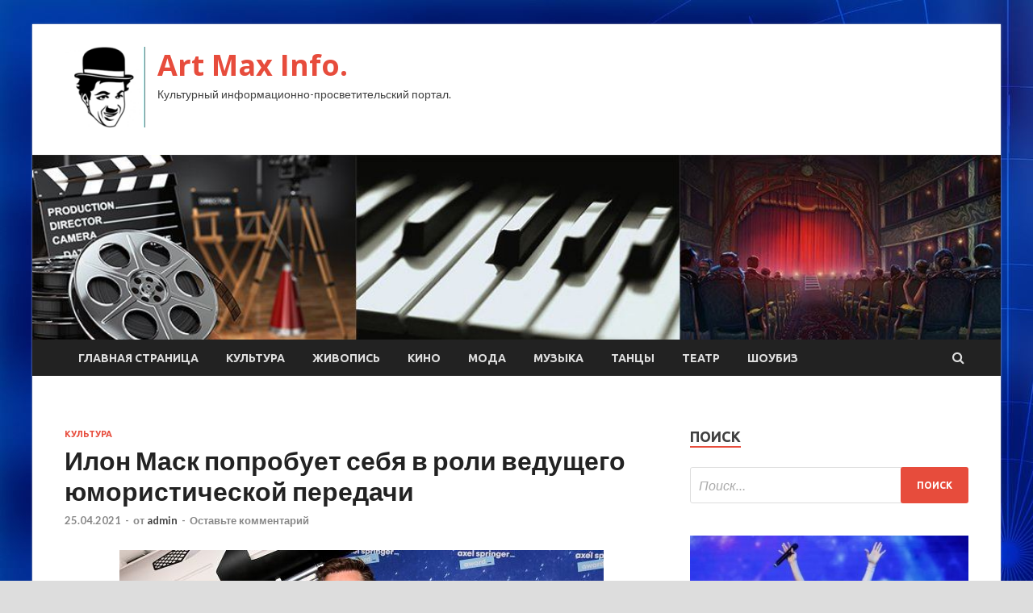

--- FILE ---
content_type: text/html; charset=UTF-8
request_url: https://maksovich.ru/kultura/ilon-mask-poprobyet-sebia-v-roli-vedyshego-umoristicheskoi-peredachi.html
body_size: 59904
content:
<!DOCTYPE html>
<html lang="ru-RU">
<head>
<meta charset="UTF-8">
<meta name="viewport" content="width=device-width, initial-scale=1">
<link rel="profile" href="http://gmpg.org/xfn/11">

<title>Илон Маск попробует себя в роли ведущего юмористической передачи &#8212; Art Max Info.</title>
<meta name='robots' content='max-image-preview:large' />
<link rel='dns-prefetch' href='//fonts.googleapis.com' />
<link rel="alternate" title="oEmbed (JSON)" type="application/json+oembed" href="https://maksovich.ru/wp-json/oembed/1.0/embed?url=https%3A%2F%2Fmaksovich.ru%2Fkultura%2Filon-mask-poprobyet-sebia-v-roli-vedyshego-umoristicheskoi-peredachi.html" />
<link rel="alternate" title="oEmbed (XML)" type="text/xml+oembed" href="https://maksovich.ru/wp-json/oembed/1.0/embed?url=https%3A%2F%2Fmaksovich.ru%2Fkultura%2Filon-mask-poprobyet-sebia-v-roli-vedyshego-umoristicheskoi-peredachi.html&#038;format=xml" />
<style id='wp-img-auto-sizes-contain-inline-css' type='text/css'>
img:is([sizes=auto i],[sizes^="auto," i]){contain-intrinsic-size:3000px 1500px}
/*# sourceURL=wp-img-auto-sizes-contain-inline-css */
</style>
<style id='wp-block-library-inline-css' type='text/css'>
:root{--wp-block-synced-color:#7a00df;--wp-block-synced-color--rgb:122,0,223;--wp-bound-block-color:var(--wp-block-synced-color);--wp-editor-canvas-background:#ddd;--wp-admin-theme-color:#007cba;--wp-admin-theme-color--rgb:0,124,186;--wp-admin-theme-color-darker-10:#006ba1;--wp-admin-theme-color-darker-10--rgb:0,107,160.5;--wp-admin-theme-color-darker-20:#005a87;--wp-admin-theme-color-darker-20--rgb:0,90,135;--wp-admin-border-width-focus:2px}@media (min-resolution:192dpi){:root{--wp-admin-border-width-focus:1.5px}}.wp-element-button{cursor:pointer}:root .has-very-light-gray-background-color{background-color:#eee}:root .has-very-dark-gray-background-color{background-color:#313131}:root .has-very-light-gray-color{color:#eee}:root .has-very-dark-gray-color{color:#313131}:root .has-vivid-green-cyan-to-vivid-cyan-blue-gradient-background{background:linear-gradient(135deg,#00d084,#0693e3)}:root .has-purple-crush-gradient-background{background:linear-gradient(135deg,#34e2e4,#4721fb 50%,#ab1dfe)}:root .has-hazy-dawn-gradient-background{background:linear-gradient(135deg,#faaca8,#dad0ec)}:root .has-subdued-olive-gradient-background{background:linear-gradient(135deg,#fafae1,#67a671)}:root .has-atomic-cream-gradient-background{background:linear-gradient(135deg,#fdd79a,#004a59)}:root .has-nightshade-gradient-background{background:linear-gradient(135deg,#330968,#31cdcf)}:root .has-midnight-gradient-background{background:linear-gradient(135deg,#020381,#2874fc)}:root{--wp--preset--font-size--normal:16px;--wp--preset--font-size--huge:42px}.has-regular-font-size{font-size:1em}.has-larger-font-size{font-size:2.625em}.has-normal-font-size{font-size:var(--wp--preset--font-size--normal)}.has-huge-font-size{font-size:var(--wp--preset--font-size--huge)}.has-text-align-center{text-align:center}.has-text-align-left{text-align:left}.has-text-align-right{text-align:right}.has-fit-text{white-space:nowrap!important}#end-resizable-editor-section{display:none}.aligncenter{clear:both}.items-justified-left{justify-content:flex-start}.items-justified-center{justify-content:center}.items-justified-right{justify-content:flex-end}.items-justified-space-between{justify-content:space-between}.screen-reader-text{border:0;clip-path:inset(50%);height:1px;margin:-1px;overflow:hidden;padding:0;position:absolute;width:1px;word-wrap:normal!important}.screen-reader-text:focus{background-color:#ddd;clip-path:none;color:#444;display:block;font-size:1em;height:auto;left:5px;line-height:normal;padding:15px 23px 14px;text-decoration:none;top:5px;width:auto;z-index:100000}html :where(.has-border-color){border-style:solid}html :where([style*=border-top-color]){border-top-style:solid}html :where([style*=border-right-color]){border-right-style:solid}html :where([style*=border-bottom-color]){border-bottom-style:solid}html :where([style*=border-left-color]){border-left-style:solid}html :where([style*=border-width]){border-style:solid}html :where([style*=border-top-width]){border-top-style:solid}html :where([style*=border-right-width]){border-right-style:solid}html :where([style*=border-bottom-width]){border-bottom-style:solid}html :where([style*=border-left-width]){border-left-style:solid}html :where(img[class*=wp-image-]){height:auto;max-width:100%}:where(figure){margin:0 0 1em}html :where(.is-position-sticky){--wp-admin--admin-bar--position-offset:var(--wp-admin--admin-bar--height,0px)}@media screen and (max-width:600px){html :where(.is-position-sticky){--wp-admin--admin-bar--position-offset:0px}}

/*# sourceURL=wp-block-library-inline-css */
</style><style id='global-styles-inline-css' type='text/css'>
:root{--wp--preset--aspect-ratio--square: 1;--wp--preset--aspect-ratio--4-3: 4/3;--wp--preset--aspect-ratio--3-4: 3/4;--wp--preset--aspect-ratio--3-2: 3/2;--wp--preset--aspect-ratio--2-3: 2/3;--wp--preset--aspect-ratio--16-9: 16/9;--wp--preset--aspect-ratio--9-16: 9/16;--wp--preset--color--black: #000000;--wp--preset--color--cyan-bluish-gray: #abb8c3;--wp--preset--color--white: #ffffff;--wp--preset--color--pale-pink: #f78da7;--wp--preset--color--vivid-red: #cf2e2e;--wp--preset--color--luminous-vivid-orange: #ff6900;--wp--preset--color--luminous-vivid-amber: #fcb900;--wp--preset--color--light-green-cyan: #7bdcb5;--wp--preset--color--vivid-green-cyan: #00d084;--wp--preset--color--pale-cyan-blue: #8ed1fc;--wp--preset--color--vivid-cyan-blue: #0693e3;--wp--preset--color--vivid-purple: #9b51e0;--wp--preset--gradient--vivid-cyan-blue-to-vivid-purple: linear-gradient(135deg,rgb(6,147,227) 0%,rgb(155,81,224) 100%);--wp--preset--gradient--light-green-cyan-to-vivid-green-cyan: linear-gradient(135deg,rgb(122,220,180) 0%,rgb(0,208,130) 100%);--wp--preset--gradient--luminous-vivid-amber-to-luminous-vivid-orange: linear-gradient(135deg,rgb(252,185,0) 0%,rgb(255,105,0) 100%);--wp--preset--gradient--luminous-vivid-orange-to-vivid-red: linear-gradient(135deg,rgb(255,105,0) 0%,rgb(207,46,46) 100%);--wp--preset--gradient--very-light-gray-to-cyan-bluish-gray: linear-gradient(135deg,rgb(238,238,238) 0%,rgb(169,184,195) 100%);--wp--preset--gradient--cool-to-warm-spectrum: linear-gradient(135deg,rgb(74,234,220) 0%,rgb(151,120,209) 20%,rgb(207,42,186) 40%,rgb(238,44,130) 60%,rgb(251,105,98) 80%,rgb(254,248,76) 100%);--wp--preset--gradient--blush-light-purple: linear-gradient(135deg,rgb(255,206,236) 0%,rgb(152,150,240) 100%);--wp--preset--gradient--blush-bordeaux: linear-gradient(135deg,rgb(254,205,165) 0%,rgb(254,45,45) 50%,rgb(107,0,62) 100%);--wp--preset--gradient--luminous-dusk: linear-gradient(135deg,rgb(255,203,112) 0%,rgb(199,81,192) 50%,rgb(65,88,208) 100%);--wp--preset--gradient--pale-ocean: linear-gradient(135deg,rgb(255,245,203) 0%,rgb(182,227,212) 50%,rgb(51,167,181) 100%);--wp--preset--gradient--electric-grass: linear-gradient(135deg,rgb(202,248,128) 0%,rgb(113,206,126) 100%);--wp--preset--gradient--midnight: linear-gradient(135deg,rgb(2,3,129) 0%,rgb(40,116,252) 100%);--wp--preset--font-size--small: 13px;--wp--preset--font-size--medium: 20px;--wp--preset--font-size--large: 36px;--wp--preset--font-size--x-large: 42px;--wp--preset--spacing--20: 0.44rem;--wp--preset--spacing--30: 0.67rem;--wp--preset--spacing--40: 1rem;--wp--preset--spacing--50: 1.5rem;--wp--preset--spacing--60: 2.25rem;--wp--preset--spacing--70: 3.38rem;--wp--preset--spacing--80: 5.06rem;--wp--preset--shadow--natural: 6px 6px 9px rgba(0, 0, 0, 0.2);--wp--preset--shadow--deep: 12px 12px 50px rgba(0, 0, 0, 0.4);--wp--preset--shadow--sharp: 6px 6px 0px rgba(0, 0, 0, 0.2);--wp--preset--shadow--outlined: 6px 6px 0px -3px rgb(255, 255, 255), 6px 6px rgb(0, 0, 0);--wp--preset--shadow--crisp: 6px 6px 0px rgb(0, 0, 0);}:where(.is-layout-flex){gap: 0.5em;}:where(.is-layout-grid){gap: 0.5em;}body .is-layout-flex{display: flex;}.is-layout-flex{flex-wrap: wrap;align-items: center;}.is-layout-flex > :is(*, div){margin: 0;}body .is-layout-grid{display: grid;}.is-layout-grid > :is(*, div){margin: 0;}:where(.wp-block-columns.is-layout-flex){gap: 2em;}:where(.wp-block-columns.is-layout-grid){gap: 2em;}:where(.wp-block-post-template.is-layout-flex){gap: 1.25em;}:where(.wp-block-post-template.is-layout-grid){gap: 1.25em;}.has-black-color{color: var(--wp--preset--color--black) !important;}.has-cyan-bluish-gray-color{color: var(--wp--preset--color--cyan-bluish-gray) !important;}.has-white-color{color: var(--wp--preset--color--white) !important;}.has-pale-pink-color{color: var(--wp--preset--color--pale-pink) !important;}.has-vivid-red-color{color: var(--wp--preset--color--vivid-red) !important;}.has-luminous-vivid-orange-color{color: var(--wp--preset--color--luminous-vivid-orange) !important;}.has-luminous-vivid-amber-color{color: var(--wp--preset--color--luminous-vivid-amber) !important;}.has-light-green-cyan-color{color: var(--wp--preset--color--light-green-cyan) !important;}.has-vivid-green-cyan-color{color: var(--wp--preset--color--vivid-green-cyan) !important;}.has-pale-cyan-blue-color{color: var(--wp--preset--color--pale-cyan-blue) !important;}.has-vivid-cyan-blue-color{color: var(--wp--preset--color--vivid-cyan-blue) !important;}.has-vivid-purple-color{color: var(--wp--preset--color--vivid-purple) !important;}.has-black-background-color{background-color: var(--wp--preset--color--black) !important;}.has-cyan-bluish-gray-background-color{background-color: var(--wp--preset--color--cyan-bluish-gray) !important;}.has-white-background-color{background-color: var(--wp--preset--color--white) !important;}.has-pale-pink-background-color{background-color: var(--wp--preset--color--pale-pink) !important;}.has-vivid-red-background-color{background-color: var(--wp--preset--color--vivid-red) !important;}.has-luminous-vivid-orange-background-color{background-color: var(--wp--preset--color--luminous-vivid-orange) !important;}.has-luminous-vivid-amber-background-color{background-color: var(--wp--preset--color--luminous-vivid-amber) !important;}.has-light-green-cyan-background-color{background-color: var(--wp--preset--color--light-green-cyan) !important;}.has-vivid-green-cyan-background-color{background-color: var(--wp--preset--color--vivid-green-cyan) !important;}.has-pale-cyan-blue-background-color{background-color: var(--wp--preset--color--pale-cyan-blue) !important;}.has-vivid-cyan-blue-background-color{background-color: var(--wp--preset--color--vivid-cyan-blue) !important;}.has-vivid-purple-background-color{background-color: var(--wp--preset--color--vivid-purple) !important;}.has-black-border-color{border-color: var(--wp--preset--color--black) !important;}.has-cyan-bluish-gray-border-color{border-color: var(--wp--preset--color--cyan-bluish-gray) !important;}.has-white-border-color{border-color: var(--wp--preset--color--white) !important;}.has-pale-pink-border-color{border-color: var(--wp--preset--color--pale-pink) !important;}.has-vivid-red-border-color{border-color: var(--wp--preset--color--vivid-red) !important;}.has-luminous-vivid-orange-border-color{border-color: var(--wp--preset--color--luminous-vivid-orange) !important;}.has-luminous-vivid-amber-border-color{border-color: var(--wp--preset--color--luminous-vivid-amber) !important;}.has-light-green-cyan-border-color{border-color: var(--wp--preset--color--light-green-cyan) !important;}.has-vivid-green-cyan-border-color{border-color: var(--wp--preset--color--vivid-green-cyan) !important;}.has-pale-cyan-blue-border-color{border-color: var(--wp--preset--color--pale-cyan-blue) !important;}.has-vivid-cyan-blue-border-color{border-color: var(--wp--preset--color--vivid-cyan-blue) !important;}.has-vivid-purple-border-color{border-color: var(--wp--preset--color--vivid-purple) !important;}.has-vivid-cyan-blue-to-vivid-purple-gradient-background{background: var(--wp--preset--gradient--vivid-cyan-blue-to-vivid-purple) !important;}.has-light-green-cyan-to-vivid-green-cyan-gradient-background{background: var(--wp--preset--gradient--light-green-cyan-to-vivid-green-cyan) !important;}.has-luminous-vivid-amber-to-luminous-vivid-orange-gradient-background{background: var(--wp--preset--gradient--luminous-vivid-amber-to-luminous-vivid-orange) !important;}.has-luminous-vivid-orange-to-vivid-red-gradient-background{background: var(--wp--preset--gradient--luminous-vivid-orange-to-vivid-red) !important;}.has-very-light-gray-to-cyan-bluish-gray-gradient-background{background: var(--wp--preset--gradient--very-light-gray-to-cyan-bluish-gray) !important;}.has-cool-to-warm-spectrum-gradient-background{background: var(--wp--preset--gradient--cool-to-warm-spectrum) !important;}.has-blush-light-purple-gradient-background{background: var(--wp--preset--gradient--blush-light-purple) !important;}.has-blush-bordeaux-gradient-background{background: var(--wp--preset--gradient--blush-bordeaux) !important;}.has-luminous-dusk-gradient-background{background: var(--wp--preset--gradient--luminous-dusk) !important;}.has-pale-ocean-gradient-background{background: var(--wp--preset--gradient--pale-ocean) !important;}.has-electric-grass-gradient-background{background: var(--wp--preset--gradient--electric-grass) !important;}.has-midnight-gradient-background{background: var(--wp--preset--gradient--midnight) !important;}.has-small-font-size{font-size: var(--wp--preset--font-size--small) !important;}.has-medium-font-size{font-size: var(--wp--preset--font-size--medium) !important;}.has-large-font-size{font-size: var(--wp--preset--font-size--large) !important;}.has-x-large-font-size{font-size: var(--wp--preset--font-size--x-large) !important;}
/*# sourceURL=global-styles-inline-css */
</style>

<style id='classic-theme-styles-inline-css' type='text/css'>
/*! This file is auto-generated */
.wp-block-button__link{color:#fff;background-color:#32373c;border-radius:9999px;box-shadow:none;text-decoration:none;padding:calc(.667em + 2px) calc(1.333em + 2px);font-size:1.125em}.wp-block-file__button{background:#32373c;color:#fff;text-decoration:none}
/*# sourceURL=/wp-includes/css/classic-themes.min.css */
</style>
<link rel='stylesheet' id='hitmag-style-css' href='https://maksovich.ru/wp-content/themes/hitmag/style.css' type='text/css' media='all' />
<link rel='stylesheet' id='jquery-flexslider-css' href='https://maksovich.ru/wp-content/themes/hitmag/css/flexslider.css' type='text/css' media='screen' />
<link rel='stylesheet' id='jquery-magnific-popup-css' href='https://maksovich.ru/wp-content/themes/hitmag/css/magnific-popup.css' type='text/css' media='all' />
<script type="text/javascript" src="https://maksovich.ru/wp-includes/js/jquery/jquery.min.js" id="jquery-core-js"></script>
<script type="text/javascript" src="https://maksovich.ru/wp-includes/js/jquery/jquery-migrate.min.js" id="jquery-migrate-js"></script>
<script type="text/javascript" id="wp-disable-css-lazy-load-js-extra">
/* <![CDATA[ */
var WpDisableAsyncLinks = {"wp-disable-font-awesome":"https://maksovich.ru/wp-content/themes/hitmag/css/font-awesome.min.css","wp-disable-google-fonts":"//fonts.googleapis.com/css?family=Ubuntu:400,500,700|Lato:400,700,400italic,700italic|Open%20Sans:400,400italic,700&subset=latin,latin-ext"};
//# sourceURL=wp-disable-css-lazy-load-js-extra
/* ]]> */
</script>
<script type="text/javascript" src="https://maksovich.ru/wp-content/plugins/wp-disable/js/css-lazy-load.min.js" id="wp-disable-css-lazy-load-js"></script>
<link rel="canonical" href="https://maksovich.ru/kultura/ilon-mask-poprobyet-sebia-v-roli-vedyshego-umoristicheskoi-peredachi.html" />
<link rel="pingback" href="https://maksovich.ru/xmlrpc.php">
<meta name="description" content="    Илон Маск         Global Look Press                                                                               Глава компаний Tesla и SpaceX Илон Маск р">
<style type="text/css" id="custom-background-css">
body.custom-background { background-image: url("https://maksovich.ru/wp-content/uploads/2021/04/sinyaya.jpg"); background-position: left top; background-size: auto; background-repeat: repeat; background-attachment: scroll; }
</style>
	<link rel="icon" href="https://maksovich.ru/wp-content/uploads/2021/04/chaplin-e1618078377260.png" sizes="32x32" />
<link rel="icon" href="https://maksovich.ru/wp-content/uploads/2021/04/chaplin-e1618078377260.png" sizes="192x192" />
<link rel="apple-touch-icon" href="https://maksovich.ru/wp-content/uploads/2021/04/chaplin-e1618078377260.png" />
<meta name="msapplication-TileImage" content="https://maksovich.ru/wp-content/uploads/2021/04/chaplin-e1618078377260.png" />
<link rel="alternate" type="application/rss+xml" title="RSS" href="https://maksovich.ru/rsslatest.xml" /></head>

<body class="wp-singular post-template-default single single-post postid-1798 single-format-standard custom-background wp-custom-logo wp-theme-hitmag th-right-sidebar">

<div id="page" class="site hitmag-wrapper">
	<a class="skip-link screen-reader-text" href="#content">Перейти к содержимому</a>

	<header id="masthead" class="site-header" role="banner">
		
		
		<div class="header-main-area">
			<div class="hm-container">
			<div class="site-branding">
				<div class="site-branding-content">
					<div class="hm-logo">
						<a href="https://maksovich.ru/" class="custom-logo-link" rel="home"><img width="100" height="100" src="https://maksovich.ru/wp-content/uploads/2021/04/chaplin-e1618078377260.png" class="custom-logo" alt="Art Max Info." decoding="async" /></a>					</div><!-- .hm-logo -->

					<div class="hm-site-title">
													<p class="site-title"><a href="https://maksovich.ru/" rel="home">Art Max Info.</a></p>
													<p class="site-description">Культурный информационно-просветительский портал.</p>
											</div><!-- .hm-site-title -->
				</div><!-- .site-branding-content -->
			</div><!-- .site-branding -->

						</div><!-- .hm-container -->
		</div><!-- .header-main-area -->

		<div class="hm-header-image"><img src="https://maksovich.ru/wp-content/uploads/2021/04/art_max_info_croped.jpg" height="199" width="1041" alt="" /></div>
		<div class="hm-nav-container">
			<nav id="site-navigation" class="main-navigation" role="navigation">
				<div class="hm-container">
				<div class="menu-glavnoe-menyu-container"><ul id="primary-menu" class="menu"><li id="menu-item-16" class="menu-item menu-item-type-custom menu-item-object-custom menu-item-home menu-item-16"><a href="http://maksovich.ru/">Главная страница</a></li>
<li id="menu-item-148" class="menu-item menu-item-type-taxonomy menu-item-object-category current-post-ancestor current-menu-parent current-post-parent menu-item-148"><a href="https://maksovich.ru/category/kultura">Культура</a></li>
<li id="menu-item-153" class="menu-item menu-item-type-taxonomy menu-item-object-category menu-item-153"><a href="https://maksovich.ru/category/zhivopis">Живопись</a></li>
<li id="menu-item-147" class="menu-item menu-item-type-taxonomy menu-item-object-category menu-item-147"><a href="https://maksovich.ru/category/kino">Кино</a></li>
<li id="menu-item-151" class="menu-item menu-item-type-taxonomy menu-item-object-category menu-item-151"><a href="https://maksovich.ru/category/moda">Мода</a></li>
<li id="menu-item-149" class="menu-item menu-item-type-taxonomy menu-item-object-category menu-item-149"><a href="https://maksovich.ru/category/muzyka">Музыка</a></li>
<li id="menu-item-154" class="menu-item menu-item-type-taxonomy menu-item-object-category menu-item-154"><a href="https://maksovich.ru/category/tancy">Танцы</a></li>
<li id="menu-item-150" class="menu-item menu-item-type-taxonomy menu-item-object-category menu-item-150"><a href="https://maksovich.ru/category/teatr">Театр</a></li>
<li id="menu-item-152" class="menu-item menu-item-type-taxonomy menu-item-object-category menu-item-152"><a href="https://maksovich.ru/category/shoubiz">Шоубиз</a></li>
</ul></div>
									<div class="hm-search-button-icon"></div>
					<div class="hm-search-box-container">
						<div class="hm-search-box">
							<form role="search" method="get" class="search-form" action="https://maksovich.ru/">
				<label>
					<span class="screen-reader-text">Найти:</span>
					<input type="search" class="search-field" placeholder="Поиск&hellip;" value="" name="s" />
				</label>
				<input type="submit" class="search-submit" value="Поиск" />
			</form>						</div><!-- th-search-box -->
					</div><!-- .th-search-box-container -->
								</div><!-- .hm-container -->
			</nav><!-- #site-navigation -->
			<a href="#" class="navbutton" id="main-nav-button">Главное меню</a>
			<div class="responsive-mainnav"></div>
		</div><!-- .hm-nav-container -->

		
	</header><!-- #masthead -->

	<div id="content" class="site-content">
		<div class="hm-container">

	<div id="primary" class="content-area">
		<main id="main" class="site-main" role="main">

		
<article id="post-1798" class="hitmag-single post-1798 post type-post status-publish format-standard has-post-thumbnail hentry category-kultura">
	<header class="entry-header">
		<div class="cat-links"><a href="https://maksovich.ru/category/kultura" rel="category tag">Культура</a></div><h1 class="entry-title">Илон Маск попробует себя в роли ведущего юмористической передачи</h1>		<div class="entry-meta">
			<span class="posted-on"><a href="https://maksovich.ru/kultura/ilon-mask-poprobyet-sebia-v-roli-vedyshego-umoristicheskoi-peredachi.html" rel="bookmark"><time class="entry-date published updated" datetime="2021-04-25T14:40:03+03:00">25.04.2021</time></a></span><span class="meta-sep"> - </span><span class="byline"> от <span class="author vcard"><a class="url fn n" href="https://maksovich.ru/author/admin">admin</a></span></span><span class="meta-sep"> - </span><span class="comments-link"><a href="https://maksovich.ru/kultura/ilon-mask-poprobyet-sebia-v-roli-vedyshego-umoristicheskoi-peredachi.html#respond">Оставьте комментарий</a></span>		</div><!-- .entry-meta -->
		
	</header><!-- .entry-header -->
	
	

	<div class="entry-content">
		<p><img decoding="async" alt="Илон Маск попробует себя в роли ведущего юмористической передачи" src="/wp-content/uploads/2021/04/ilon-mask-poprobuet-sebja-v-roli-vedushhego-jumoristicheskoj-peredachi-9cbd895.jpg" class="aligncenter" /></p>
<p>    Илон Маск         <i>Global Look Press</i>                                                                               </p>
<p>Глава компаний Tesla и SpaceX Илон Маск решил сменить амплуа и попробовать себя в качестве ведущего юмористической передачи. Первой приглашенной звездой, с которой пообщается предприниматель, станет известная американская певица Майли Сайрус, передает <b>The Hollywood Reporter</b>.</p>
<p>Вечерняя музыкально-юмористическая передача под названием Saturday Night Live выйдет на телевизионные экраны 8 мая.</p>
<p>Маск впервые будет ведущим шоу, при этом Сайрус поучаствует в нем как гость уже не в первый раз. Информацию о будущем выпуске подтвердил телеканал NBC.</p>
<p>Детали этого выпуска юмористического шоу пока держатся в секрете.</p>
<p>Ранее Маск <b>потерял</b> $5 млрд из-за новостей об аварии Tesla. Причиной послужила информация об аварии с участием электрокара Tesla. В ДТП погибли два человека. Дорожная авария случилась в Техасе.</p>
<p>Кроме того, известный предприниматель <b>провозгласил</b> себя «императором Марса». Это второе «звание», которое он выдал себе самостоятельно. До этого Маск переименовал свою должность гендиректора американского производителя электромобилей Tesla в «Technoking», то есть «технокороля».</p>
<p>Источник: <a href="http://www.gazeta.ru/culture/news/2021/04/25/n_15903110.shtml" rel="nofollow noopener" target="_blank">gazeta.ru</a> </p>
	</div><!-- .entry-content -->

	<footer class="entry-footer">
			</footer><!-- .entry-footer -->
</article><!-- #post-## -->

    <div class="hm-related-posts">
    
    <div class="wt-container">
        <h4 class="widget-title">Похожие записи</h4>
    </div>

    <div class="hmrp-container">

        
                <div class="hm-rel-post">
                    <a href="https://maksovich.ru/kultura/selekcioner-rassledyet-prestyplenie-v-treilere-poslednei-miloi-bolgarii.html" rel="bookmark" title="Селекционер расследует преступление в трейлере «Последней «Милой Болгарии»">
                        <img width="348" height="215" src="https://maksovich.ru/wp-content/uploads/2021/04/selekcioner-rassleduet-prestuplenie-v-trejlere-poslednej-miloj-bolgarii-f54848d-348x215.jpg" class="attachment-hitmag-grid size-hitmag-grid wp-post-image" alt="" decoding="async" fetchpriority="high" />                    </a>
                    <h3 class="post-title">
                        <a href="https://maksovich.ru/kultura/selekcioner-rassledyet-prestyplenie-v-treilere-poslednei-miloi-bolgarii.html" rel="bookmark" title="Селекционер расследует преступление в трейлере «Последней «Милой Болгарии»">
                            Селекционер расследует преступление в трейлере «Последней «Милой Болгарии»                        </a>
                    </h3>
                    <p class="hms-meta"><time class="entry-date published updated" datetime="2021-04-27T06:40:06+03:00">27.04.2021</time></p>
                </div>
            
            
                <div class="hm-rel-post">
                    <a href="https://maksovich.ru/kultura/di-kaprio-sygraet-glavnyu-rol-v-remeike-eshe-po-odnoi.html" rel="bookmark" title="Ди Каприо сыграет главную роль в ремейке «Еще по одной»">
                        <img width="348" height="215" src="https://maksovich.ru/wp-content/uploads/2021/04/di-kaprio-sygraet-glavnuju-rol-v-remejke-eshhe-po-odnoj-1429194-348x215.jpg" class="attachment-hitmag-grid size-hitmag-grid wp-post-image" alt="" decoding="async" />                    </a>
                    <h3 class="post-title">
                        <a href="https://maksovich.ru/kultura/di-kaprio-sygraet-glavnyu-rol-v-remeike-eshe-po-odnoi.html" rel="bookmark" title="Ди Каприо сыграет главную роль в ремейке «Еще по одной»">
                            Ди Каприо сыграет главную роль в ремейке «Еще по одной»                        </a>
                    </h3>
                    <p class="hms-meta"><time class="entry-date published updated" datetime="2021-04-27T06:40:04+03:00">27.04.2021</time></p>
                </div>
            
            
                <div class="hm-rel-post">
                    <a href="https://maksovich.ru/kultura/polina-gagarina-vyvihnyla-plecho-vo-vremia-koncerta-v-cheliabinske.html" rel="bookmark" title="Полина Гагарина вывихнула плечо во время концерта в Челябинске">
                        <img width="348" height="215" src="https://maksovich.ru/wp-content/uploads/2021/04/polina-gagarina-vyvihnula-plecho-vo-vremja-koncerta-v-cheljabinske-930e331-348x215.jpg" class="attachment-hitmag-grid size-hitmag-grid wp-post-image" alt="" decoding="async" />                    </a>
                    <h3 class="post-title">
                        <a href="https://maksovich.ru/kultura/polina-gagarina-vyvihnyla-plecho-vo-vremia-koncerta-v-cheliabinske.html" rel="bookmark" title="Полина Гагарина вывихнула плечо во время концерта в Челябинске">
                            Полина Гагарина вывихнула плечо во время концерта в Челябинске                        </a>
                    </h3>
                    <p class="hms-meta"><time class="entry-date published updated" datetime="2021-04-27T06:40:03+03:00">27.04.2021</time></p>
                </div>
            
            
    </div>
    </div>

    
	<nav class="navigation post-navigation" aria-label="Записи">
		<h2 class="screen-reader-text">Навигация по записям</h2>
		<div class="nav-links"><div class="nav-previous"><a href="https://maksovich.ru/shoubiz/svobody-lelyshy-rossiianina-otpystili-iz-plena-kitaiskogo-teleshoy.html" rel="prev"><span class="meta-nav" aria-hidden="true">Предыдущая статья</span> <span class="post-title">«Свободу Лелушу!» — россиянина отпустили из «плена» китайского телешоу</span></a></div><div class="nav-next"><a href="https://maksovich.ru/kultura/roman-pelevina-popal-v-top-lubimyh-knijnyh-novinok-rossiian.html" rel="next"><span class="meta-nav" aria-hidden="true">Следующая статья</span> <span class="post-title">Роман Пелевина попал в топ любимых книжных новинок россиян</span></a></div></div>
	</nav><div class="hm-authorbox">

    <div class="hm-author-img">
        <img alt='' src='https://secure.gravatar.com/avatar/5fdb85cac86e45de2473cae2fb150b8501f466c267d3d07ed0727a97153d5b64?s=100&#038;d=mm&#038;r=g' srcset='https://secure.gravatar.com/avatar/5fdb85cac86e45de2473cae2fb150b8501f466c267d3d07ed0727a97153d5b64?s=200&#038;d=mm&#038;r=g 2x' class='avatar avatar-100 photo' height='100' width='100' loading='lazy' decoding='async'/>    </div>

    <div class="hm-author-content">
        <h4 class="author-name">О admin</h4>
        <p class="author-description"></p>
        <a class="author-posts-link" href="https://maksovich.ru/author/admin" title="admin">
            Посмотреть все записи автора admin &rarr;        </a>
    </div>

</div>
		</main><!-- #main -->
	</div><!-- #primary -->

<p></p>


<aside id="secondary" class="widget-area" role="complementary">
	<section id="search-3" class="widget widget_search"><h4 class="widget-title">Поиск</h4><form role="search" method="get" class="search-form" action="https://maksovich.ru/">
				<label>
					<span class="screen-reader-text">Найти:</span>
					<input type="search" class="search-field" placeholder="Поиск&hellip;" value="" name="s" />
				</label>
				<input type="submit" class="search-submit" value="Поиск" />
			</form></section><section id="hitmag_dual_category_posts-2" class="widget widget_hitmag_dual_category_posts">		<!-- Category 1 -->
		<div class="hm-dualc-left">
			
                                                                    
                        <div class="hmbd-post">
                                                            <a href="https://maksovich.ru/shoubiz/polina-gagarina-vyvihnyla-plecho-vo-vremia-koncerta-video.html" title="Полина Гагарина вывихнула плечо во время концерта — видео"><img width="348" height="215" src="https://maksovich.ru/wp-content/uploads/2021/04/polina-gagarina-vyvihnula-plecho-vonbspvremja-koncertanbsp-video-d75b1e0-348x215.jpg" class="attachment-hitmag-grid size-hitmag-grid wp-post-image" alt="" decoding="async" loading="lazy" /></a>
                            
                            <div class="cat-links"><a href="https://maksovich.ru/category/shoubiz" rel="category tag">Шоубиз</a></div>
                            <h3 class="hmb-entry-title"><a href="https://maksovich.ru/shoubiz/polina-gagarina-vyvihnyla-plecho-vo-vremia-koncerta-video.html" rel="bookmark">Полина Гагарина вывихнула плечо во время концерта — видео</a></h3>						

                            <div class="hmb-entry-meta">
                                <span class="posted-on"><a href="https://maksovich.ru/shoubiz/polina-gagarina-vyvihnyla-plecho-vo-vremia-koncerta-video.html" rel="bookmark"><time class="entry-date published updated" datetime="2021-04-27T03:40:06+03:00">27.04.2021</time></a></span><span class="meta-sep"> - </span><span class="byline"> от <span class="author vcard"><a class="url fn n" href="https://maksovich.ru/author/admin">admin</a></span></span><span class="meta-sep"> - </span><span class="comments-link"><a href="https://maksovich.ru/shoubiz/polina-gagarina-vyvihnyla-plecho-vo-vremia-koncerta-video.html#respond">Оставьте комментарий</a></span>                            </div><!-- .entry-meta -->

                            <div class="hmb-entry-summary"><p>Из-за травмы певица не могла самостоятельно покинуть сцену. Фото, видео: ТАСС / Метцель Михаил; Instagram @dunayeva_alyona Выпускница &laquo;Фабрики звезд&nbsp;&mdash; 2&raquo; Полина Гагарина&nbsp;была вынуждена прервать свое выступление на&nbsp;концерте в&nbsp;Челябинске. Прямо во&nbsp;время исполнения &hellip; </p>
</div>
                        </div><!-- .hmbd-post -->

                                                                                                    <div class="hms-post">
                                                            <div class="hms-thumb">
                                    <a href="https://maksovich.ru/shoubiz/lelysh-edva-probralsia-cherez-tolpy-fanatov-v-aeroporty-pekina-video.html" rel="bookmark" title="Лелуш едва пробрался через толпу фанатов в аэропорту Пекина — видео">	
                                        <img width="135" height="93" src="https://maksovich.ru/wp-content/uploads/2021/04/lelush-edva-probralsja-cherez-tolpu-fanatov-vnbspaeroportu-pekinanbsp-video-9c0489c-135x93.jpg" class="attachment-hitmag-thumbnail size-hitmag-thumbnail wp-post-image" alt="" decoding="async" loading="lazy" />                                    </a>
                                </div>
                                                        <div class="hms-details">
                                <h3 class="hms-title"><a href="https://maksovich.ru/shoubiz/lelysh-edva-probralsia-cherez-tolpy-fanatov-v-aeroporty-pekina-video.html" rel="bookmark">Лелуш едва пробрался через толпу фанатов в аэропорту Пекина — видео</a></h3>                                <p class="hms-meta"><time class="entry-date published updated" datetime="2021-04-27T03:40:05+03:00">27.04.2021</time></p>
                            </div>
                        </div>
                                                                                                    <div class="hms-post">
                                                            <div class="hms-thumb">
                                    <a href="https://maksovich.ru/shoubiz/ne-prosto-tak-zachem-byvshaia-jena-arshavina-nazyvala-sebia-maiorom-fsb.html" rel="bookmark" title="«Не просто так»: зачем бывшая жена Аршавина называла себя «майором ФСБ»?">	
                                        <img width="135" height="93" src="https://maksovich.ru/wp-content/uploads/2021/04/nenbspprosto-tak-zachem-byvshaja-zhena-arshavina-nazyvala-sebja-majorom-fsb-58c2963-135x93.jpg" class="attachment-hitmag-thumbnail size-hitmag-thumbnail wp-post-image" alt="" decoding="async" loading="lazy" />                                    </a>
                                </div>
                                                        <div class="hms-details">
                                <h3 class="hms-title"><a href="https://maksovich.ru/shoubiz/ne-prosto-tak-zachem-byvshaia-jena-arshavina-nazyvala-sebia-maiorom-fsb.html" rel="bookmark">«Не просто так»: зачем бывшая жена Аршавина называла себя «майором ФСБ»?</a></h3>                                <p class="hms-meta"><time class="entry-date published updated" datetime="2021-04-27T03:40:03+03:00">27.04.2021</time></p>
                            </div>
                        </div>
                                                                                                    <div class="hms-post">
                                                            <div class="hms-thumb">
                                    <a href="https://maksovich.ru/shoubiz/hochy-rebenka-ot-gyliaeva-neojidannoe-zaiavlenie-lolity-podderjala-pygacheva.html" rel="bookmark" title="«Хочу ребенка от Гуляева»: Неожиданное заявление Лолиты поддержала Пугачева">	
                                        <img width="135" height="93" src="https://maksovich.ru/wp-content/uploads/2021/04/hochu-rebenka-otnbspguljaeva-neozhidannoe-zajavlenie-lolity-podderzhala-pugacheva-29384b7-135x93.jpg" class="attachment-hitmag-thumbnail size-hitmag-thumbnail wp-post-image" alt="" decoding="async" loading="lazy" />                                    </a>
                                </div>
                                                        <div class="hms-details">
                                <h3 class="hms-title"><a href="https://maksovich.ru/shoubiz/hochy-rebenka-ot-gyliaeva-neojidannoe-zaiavlenie-lolity-podderjala-pygacheva.html" rel="bookmark">«Хочу ребенка от Гуляева»: Неожиданное заявление Лолиты поддержала Пугачева</a></h3>                                <p class="hms-meta"><time class="entry-date published updated" datetime="2021-04-26T19:40:06+03:00">26.04.2021</time></p>
                            </div>
                        </div>
                                                                                                    <div class="hms-post">
                                                            <div class="hms-thumb">
                                    <a href="https://maksovich.ru/shoubiz/ona-hochet-zabrat-y-menia-jizn-alisa-kazmina-obvinila-mat-arshavina-v-porche.html" rel="bookmark" title="«Она хочет забрать у меня жизнь»: Алиса Казьмина обвинила мать Аршавина в порче">	
                                        <img width="135" height="93" src="https://maksovich.ru/wp-content/uploads/2021/04/ona-hochet-zabrat-unbspmenja-zhizn-alisa-kazmina-obvinila-mat-arshavina-vnbspporche-baeb9d1-135x93.jpg" class="attachment-hitmag-thumbnail size-hitmag-thumbnail wp-post-image" alt="" decoding="async" loading="lazy" />                                    </a>
                                </div>
                                                        <div class="hms-details">
                                <h3 class="hms-title"><a href="https://maksovich.ru/shoubiz/ona-hochet-zabrat-y-menia-jizn-alisa-kazmina-obvinila-mat-arshavina-v-porche.html" rel="bookmark">«Она хочет забрать у меня жизнь»: Алиса Казьмина обвинила мать Аршавина в порче</a></h3>                                <p class="hms-meta"><time class="entry-date published updated" datetime="2021-04-26T19:40:05+03:00">26.04.2021</time></p>
                            </div>
                        </div>
                                                                                                    <div class="hms-post">
                                                            <div class="hms-thumb">
                                    <a href="https://maksovich.ru/shoubiz/stas-peha-nazval-imena-chetveryh-veroiatnyh-finalistov-shoy-maska.html" rel="bookmark" title="Стас Пьеха назвал имена четверых вероятных финалистов шоу «Маска»">	
                                        <img width="135" height="93" src="https://maksovich.ru/wp-content/uploads/2021/04/stas-peha-nazval-imena-chetveryh-verojatnyh-finalistov-shou-maska-f57df44-135x93.jpg" class="attachment-hitmag-thumbnail size-hitmag-thumbnail wp-post-image" alt="" decoding="async" loading="lazy" />                                    </a>
                                </div>
                                                        <div class="hms-details">
                                <h3 class="hms-title"><a href="https://maksovich.ru/shoubiz/stas-peha-nazval-imena-chetveryh-veroiatnyh-finalistov-shoy-maska.html" rel="bookmark">Стас Пьеха назвал имена четверых вероятных финалистов шоу «Маска»</a></h3>                                <p class="hms-meta"><time class="entry-date published updated" datetime="2021-04-26T19:40:04+03:00">26.04.2021</time></p>
                            </div>
                        </div>
                                                                                                    <div class="hms-post">
                                                            <div class="hms-thumb">
                                    <a href="https://maksovich.ru/shoubiz/tak-priiatno-vspomnit-sadalskii-vysmeial-jaloby-proklovoi-na-iznasilovanie.html" rel="bookmark" title="«Так приятно вспомнить!» — Садальский высмеял жалобы Прокловой на домогательство.">	
                                        <img width="135" height="93" src="https://maksovich.ru/wp-content/uploads/2021/04/tak-prijatno-vspomnitnbsp-sadalskij-vysmejal-zhaloby-proklovoj-nanbspiznasilovanie-de1f1ba-135x93.jpg" class="attachment-hitmag-thumbnail size-hitmag-thumbnail wp-post-image" alt="" decoding="async" loading="lazy" />                                    </a>
                                </div>
                                                        <div class="hms-details">
                                <h3 class="hms-title"><a href="https://maksovich.ru/shoubiz/tak-priiatno-vspomnit-sadalskii-vysmeial-jaloby-proklovoi-na-iznasilovanie.html" rel="bookmark">«Так приятно вспомнить!» — Садальский высмеял жалобы Прокловой на домогательство.</a></h3>                                <p class="hms-meta"><time class="entry-date published" datetime="2021-04-26T11:40:08+03:00">26.04.2021</time><time class="updated" datetime="2021-04-28T20:03:55+03:00">28.04.2021</time></p>
                            </div>
                        </div>
                                                                                    
		</div><!-- .hm-dualc-left -->


		<!-- Category 2 -->

		<div class="hm-dualc-right">
			
							
                            
                    <div class="hmbd-post">
                                                    <a href="https://maksovich.ru/teatr/holodnaia-vesna-pogoda-v-moskve-otstaet-ot-kalendaria.html" title="Холодная весна: погода в Москве отстает от календаря"><img width="348" height="215" src="https://maksovich.ru/wp-content/uploads/2021/04/holodnaja-vesna-pogoda-v-moskve-otstaet-ot-kalendarja-4c25111-348x215.jpg" class="attachment-hitmag-grid size-hitmag-grid wp-post-image" alt="" decoding="async" loading="lazy" /></a>
                        
                        <div class="cat-links"><a href="https://maksovich.ru/category/teatr" rel="category tag">Театр</a></div>
                        <h3 class="hmb-entry-title"><a href="https://maksovich.ru/teatr/holodnaia-vesna-pogoda-v-moskve-otstaet-ot-kalendaria.html" rel="bookmark">Холодная весна: погода в Москве отстает от календаря</a></h3>						
                        
                        <div class="hmb-entry-meta">
                                <span class="posted-on"><a href="https://maksovich.ru/teatr/holodnaia-vesna-pogoda-v-moskve-otstaet-ot-kalendaria.html" rel="bookmark"><time class="entry-date published updated" datetime="2021-04-27T01:40:08+03:00">27.04.2021</time></a></span><span class="meta-sep"> - </span><span class="byline"> от <span class="author vcard"><a class="url fn n" href="https://maksovich.ru/author/admin">admin</a></span></span><span class="meta-sep"> - </span><span class="comments-link"><a href="https://maksovich.ru/teatr/holodnaia-vesna-pogoda-v-moskve-otstaet-ot-kalendaria.html#respond">Оставьте комментарий</a></span>                        </div><!-- .entry-meta -->
                        <div class="hmb-entry-summary"><p>Источник: РИА &#34;Новости&#34; Москва встретит майские праздники на фоне аномального для этих дат похолодания и несильных дождей, сообщил ведущий специалист центра погоды «Фобос» Евгений Тишковец. Все две ближайшие недели температура не превысит +15 градусов &hellip; </p>
</div>
                    </div><!-- .hmdb-post -->
                    
                                                                    
                    <div class="hms-post">
                                                    <div class="hms-thumb">
                                <a href="https://maksovich.ru/teatr/nevidimyi-sdvig-kak-klimaticheskie-izmeneniia-smestili-zemnyu-os.html" rel="bookmark" title="Невидимый сдвиг: как климатические изменения сместили земную ось">	
                                    <img width="135" height="93" src="https://maksovich.ru/wp-content/uploads/2021/04/nevidimyj-sdvig-kak-klimaticheskie-izmenenija-smestili-zemnuju-os-e1ea89d-135x93.jpg" class="attachment-hitmag-thumbnail size-hitmag-thumbnail wp-post-image" alt="" decoding="async" loading="lazy" />                                </a>
                            </div>
                                                <div class="hms-details">
                            <h3 class="hms-title"><a href="https://maksovich.ru/teatr/nevidimyi-sdvig-kak-klimaticheskie-izmeneniia-smestili-zemnyu-os.html" rel="bookmark">Невидимый сдвиг: как климатические изменения сместили земную ось</a></h3>                            <p class="hms-meta"><time class="entry-date published updated" datetime="2021-04-27T01:40:04+03:00">27.04.2021</time></p>
                        </div>
                    </div>

                                                                    
                    <div class="hms-post">
                                                    <div class="hms-thumb">
                                <a href="https://maksovich.ru/teatr/premer-tailanda-polychil-shtraf-za-otsytstvie-maski.html" rel="bookmark" title="Премьер Таиланда получил штраф за отсутствие маски">	
                                    <img width="135" height="93" src="https://maksovich.ru/wp-content/uploads/2021/04/premer-tailanda-poluchil-shtraf-za-otsutstvie-maski-df58f24-135x93.jpg" class="attachment-hitmag-thumbnail size-hitmag-thumbnail wp-post-image" alt="" decoding="async" loading="lazy" />                                </a>
                            </div>
                                                <div class="hms-details">
                            <h3 class="hms-title"><a href="https://maksovich.ru/teatr/premer-tailanda-polychil-shtraf-za-otsytstvie-maski.html" rel="bookmark">Премьер Таиланда получил штраф за отсутствие маски</a></h3>                            <p class="hms-meta"><time class="entry-date published updated" datetime="2021-04-26T17:40:04+03:00">26.04.2021</time></p>
                        </div>
                    </div>

                                                                    
                    <div class="hms-post">
                                                    <div class="hms-thumb">
                                <a href="https://maksovich.ru/teatr/pod-shveicarskim-ozerom-obnaryjili-zateriannoe-poselenie.html" rel="bookmark" title="Под швейцарским озером обнаружили затерянное поселение">	
                                    <img width="135" height="93" src="https://maksovich.ru/wp-content/uploads/2021/04/pod-shvejcarskim-ozerom-obnaruzhili-zaterjannoe-poselenie-ab58375-135x93.jpg" class="attachment-hitmag-thumbnail size-hitmag-thumbnail wp-post-image" alt="" decoding="async" loading="lazy" />                                </a>
                            </div>
                                                <div class="hms-details">
                            <h3 class="hms-title"><a href="https://maksovich.ru/teatr/pod-shveicarskim-ozerom-obnaryjili-zateriannoe-poselenie.html" rel="bookmark">Под швейцарским озером обнаружили затерянное поселение</a></h3>                            <p class="hms-meta"><time class="entry-date published updated" datetime="2021-04-26T01:40:03+03:00">26.04.2021</time></p>
                        </div>
                    </div>

                                                                    
                    <div class="hms-post">
                                                    <div class="hms-thumb">
                                <a href="https://maksovich.ru/teatr/ychenye-antarktida-prevratitsia-v-mokryi-kontinent.html" rel="bookmark" title="Ученые: Антарктида превратится в «мокрый» континент">	
                                    <img width="135" height="93" src="https://maksovich.ru/wp-content/uploads/2021/04/uchenye-antarktida-prevratitsja-v-mokryj-kontinent-9ac8b1a-135x93.jpg" class="attachment-hitmag-thumbnail size-hitmag-thumbnail wp-post-image" alt="" decoding="async" loading="lazy" />                                </a>
                            </div>
                                                <div class="hms-details">
                            <h3 class="hms-title"><a href="https://maksovich.ru/teatr/ychenye-antarktida-prevratitsia-v-mokryi-kontinent.html" rel="bookmark">Ученые: Антарктида превратится в «мокрый» континент</a></h3>                            <p class="hms-meta"><time class="entry-date published updated" datetime="2021-04-25T17:40:09+03:00">25.04.2021</time></p>
                        </div>
                    </div>

                                                                    
                    <div class="hms-post">
                                                    <div class="hms-thumb">
                                <a href="https://maksovich.ru/teatr/bortprovodnica-rasskazala-zachem-passajirov-privetstvyut-y-vhoda-v-samolet.html" rel="bookmark" title="Бортпроводница рассказала, зачем пассажиров приветствуют у входа в самолет">	
                                    <img width="135" height="93" src="https://maksovich.ru/wp-content/uploads/2021/04/bortprovodnica-rasskazala-zachem-passazhirov-privetstvujut-u-vhoda-v-samolet-d1cb8bd-135x93.jpg" class="attachment-hitmag-thumbnail size-hitmag-thumbnail wp-post-image" alt="" decoding="async" loading="lazy" />                                </a>
                            </div>
                                                <div class="hms-details">
                            <h3 class="hms-title"><a href="https://maksovich.ru/teatr/bortprovodnica-rasskazala-zachem-passajirov-privetstvyut-y-vhoda-v-samolet.html" rel="bookmark">Бортпроводница рассказала, зачем пассажиров приветствуют у входа в самолет</a></h3>                            <p class="hms-meta"><time class="entry-date published updated" datetime="2021-04-25T17:40:06+03:00">25.04.2021</time></p>
                        </div>
                    </div>

                                                                                
		</div><!--.hm-dualc-right-->


</section>
		<section id="recent-posts-3" class="widget widget_recent_entries">
		<h4 class="widget-title">Последние записи</h4>
		<ul>
											<li>
					<a href="https://maksovich.ru/muzyka/amerikanskii-psihopat-stanet-serialom.html">«Американский психопат» станет сериалом</a>
									</li>
											<li>
					<a href="https://maksovich.ru/muzyka/sergei-trofimov-otmetit-20-letie-snegirei-v-glavklybe.html">Сергей Трофимов отметит 20-летие «Снегирей» в «Главклубе»</a>
									</li>
											<li>
					<a href="https://maksovich.ru/muzyka/leonardo-dikaprio-sygraet-v-remeike-eshe-po-odnoi.html">Леонардо ДиКаприо сыграет в ремейке «Еще по одной»</a>
									</li>
											<li>
					<a href="https://maksovich.ru/kultura/selekcioner-rassledyet-prestyplenie-v-treilere-poslednei-miloi-bolgarii.html">Селекционер расследует преступление в трейлере «Последней «Милой Болгарии»</a>
									</li>
											<li>
					<a href="https://maksovich.ru/kultura/di-kaprio-sygraet-glavnyu-rol-v-remeike-eshe-po-odnoi.html">Ди Каприо сыграет главную роль в ремейке «Еще по одной»</a>
									</li>
					</ul>

		</section></aside><!-- #secondary -->	</div><!-- .hm-container -->
	</div><!-- #content -->

	<footer id="colophon" class="site-footer" role="contentinfo">
		<div class="hm-container">
			<div class="footer-widget-area">
				<div class="footer-sidebar" role="complementary">
					<aside id="custom_html-2" class="widget_text widget widget_custom_html"><div class="textwidget custom-html-widget"><noindex> <font size="1">
	На сайте могут быть опубликованы материалы 18+! <br>
При цитировании ссылка на источник обязательна.
	</font>
</noindex></div></aside>				</div><!-- .footer-sidebar -->
		
				<div class="footer-sidebar" role="complementary">
					<aside id="custom_html-3" class="widget_text widget widget_custom_html"><div class="textwidget custom-html-widget"><noindex>
<!--LiveInternet counter--><a href="https://www.liveinternet.ru/click"
target="_blank"><img id="licntA77F" width="88" height="31" style="border:0" 
title="LiveInternet: показано число просмотров за 24 часа, посетителей за 24 часа и за сегодня"
src="[data-uri]"
alt=""/></a><script>(function(d,s){d.getElementById("licntA77F").src=
"https://counter.yadro.ru/hit?t20.11;r"+escape(d.referrer)+
((typeof(s)=="undefined")?"":";s"+s.width+"*"+s.height+"*"+
(s.colorDepth?s.colorDepth:s.pixelDepth))+";u"+escape(d.URL)+
";h"+escape(d.title.substring(0,150))+";"+Math.random()})
(document,screen)</script><!--/LiveInternet-->
</noindex></div></aside>				</div><!-- .footer-sidebar -->		

				<div class="footer-sidebar" role="complementary">
					<aside id="custom_html-4" class="widget_text widget widget_custom_html"><div class="textwidget custom-html-widget"><noindex>
<font size="1">
	Все материалы на данном сайте взяты из открытых источников и предоставляются исключительно в ознакомительных целях. Права на материалы принадлежат их владельцам. Администрация сайта ответственности за содержание материала не несет. Если Вы обнаружили на нашем сайте материалы, которые нарушают авторские права, принадлежащие Вам, Вашей компании или организации, пожалуйста, сообщите нам.
	</font>

</noindex></div></aside>				</div><!-- .footer-sidebar -->			
			</div><!-- .footer-widget-area -->
		</div><!-- .hm-container -->

		<div class="site-info">
			<div class="hm-container">
				<div class="site-info-owner">
					Авторские права &#169; 2026 <a href="https://maksovich.ru/" title="Art Max Info." >Art Max Info.</a>.				</div>			
				<div class="site-info-designer">
					
					<span class="sep">  </span>
					
					<span class="sep">  </span>
					
				</div>
			</div><!-- .hm-container -->
		</div><!-- .site-info -->
	</footer><!-- #colophon -->
</div><!-- #page -->


<script type="text/javascript">
<!--
var _acic={dataProvider:10};(function(){var e=document.createElement("script");e.type="text/javascript";e.async=true;e.src="https://www.acint.net/aci.js";var t=document.getElementsByTagName("script")[0];t.parentNode.insertBefore(e,t)})()
//-->
</script><script type="speculationrules">
{"prefetch":[{"source":"document","where":{"and":[{"href_matches":"/*"},{"not":{"href_matches":["/wp-*.php","/wp-admin/*","/wp-content/uploads/*","/wp-content/*","/wp-content/plugins/*","/wp-content/themes/hitmag/*","/*\\?(.+)"]}},{"not":{"selector_matches":"a[rel~=\"nofollow\"]"}},{"not":{"selector_matches":".no-prefetch, .no-prefetch a"}}]},"eagerness":"conservative"}]}
</script>
<script type="text/javascript" src="https://maksovich.ru/wp-content/themes/hitmag/js/navigation.js" id="hitmag-navigation-js"></script>
<script type="text/javascript" src="https://maksovich.ru/wp-content/themes/hitmag/js/skip-link-focus-fix.js" id="hitmag-skip-link-focus-fix-js"></script>
<script type="text/javascript" src="https://maksovich.ru/wp-content/themes/hitmag/js/jquery.flexslider-min.js" id="jquery-flexslider-js"></script>
<script type="text/javascript" src="https://maksovich.ru/wp-content/themes/hitmag/js/scripts.js" id="hitmag-scripts-js"></script>
<script type="text/javascript" src="https://maksovich.ru/wp-content/themes/hitmag/js/jquery.magnific-popup.min.js" id="jquery-magnific-popup-js"></script>
</body>
</html>